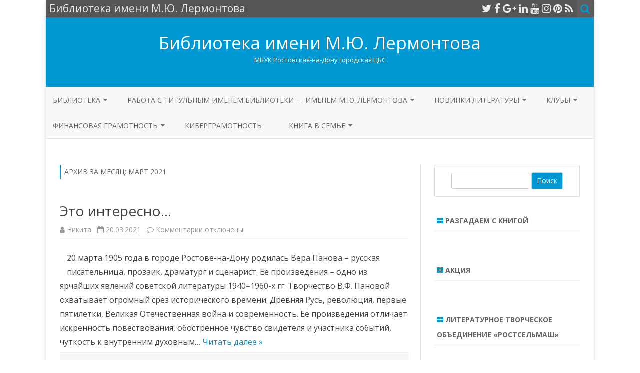

--- FILE ---
content_type: text/html; charset=UTF-8
request_url: http://lermontov.blogs.donlib.ru/2021/03/page/3/
body_size: 13215
content:
<!DOCTYPE html><html lang="ru-RU"><head><style>img.lazy{min-height:1px}</style><link rel="preload" href="http://lermontov.blogs.donlib.ru/wp-content/plugins/w3-total-cache/pub/js/lazyload.min.js" as="script"><meta charset="UTF-8" /><meta name="viewport" content="width=device-width" /><link rel="profile" href="http://gmpg.org/xfn/11" /><link rel="pingback" href="http://lermontov.blogs.donlib.ru/xmlrpc.php" /><meta name='robots' content='noindex, follow' /><link rel="stylesheet" href="http://lermontov.blogs.donlib.ru/wp-content/cache/minify/34/b42c2.css" media="all" />
<title>Март 2021 - Страница 3 из 7 - Библиотека имени М.Ю. Лермонтова</title><meta property="og:locale" content="ru_RU" /><meta property="og:type" content="website" /><meta property="og:title" content="Март 2021 - Страница 3 из 7 - Библиотека имени М.Ю. Лермонтова" /><meta property="og:url" content="http://lermontov.blogs.donlib.ru/2021/03/" /><meta property="og:site_name" content="Библиотека имени М.Ю. Лермонтова" /><meta name="twitter:card" content="summary_large_image" /> <script type="application/ld+json" class="yoast-schema-graph">{"@context":"https://schema.org","@graph":[{"@type":"CollectionPage","@id":"http://lermontov.blogs.donlib.ru/2021/03/","url":"http://lermontov.blogs.donlib.ru/2021/03/page/3/","name":"Март 2021 - Страница 3 из 7 - Библиотека имени М.Ю. Лермонтова","isPartOf":{"@id":"https://lermontov.blogs.donlib.ru/#website"},"primaryImageOfPage":{"@id":"http://lermontov.blogs.donlib.ru/2021/03/page/3/#primaryimage"},"image":{"@id":"http://lermontov.blogs.donlib.ru/2021/03/page/3/#primaryimage"},"thumbnailUrl":"http://lermontov.blogs.donlib.ru/wp-content/uploads/sites/34/2021/07/fakty.jpg","breadcrumb":{"@id":"http://lermontov.blogs.donlib.ru/2021/03/page/3/#breadcrumb"},"inLanguage":"ru-RU"},{"@type":"ImageObject","inLanguage":"ru-RU","@id":"http://lermontov.blogs.donlib.ru/2021/03/page/3/#primaryimage","url":"http://lermontov.blogs.donlib.ru/wp-content/uploads/sites/34/2021/07/fakty.jpg","contentUrl":"http://lermontov.blogs.donlib.ru/wp-content/uploads/sites/34/2021/07/fakty.jpg","width":1024,"height":576},{"@type":"BreadcrumbList","@id":"http://lermontov.blogs.donlib.ru/2021/03/page/3/#breadcrumb","itemListElement":[{"@type":"ListItem","position":1,"name":"Главная страница","item":"https://lermontov.blogs.donlib.ru/"},{"@type":"ListItem","position":2,"name":"Архивы для Март 2021"}]},{"@type":"WebSite","@id":"https://lermontov.blogs.donlib.ru/#website","url":"https://lermontov.blogs.donlib.ru/","name":"Библиотека имени М.Ю. Лермонтова","description":"МБУК Ростовская-на-Дону городская ЦБС","potentialAction":[{"@type":"SearchAction","target":{"@type":"EntryPoint","urlTemplate":"https://lermontov.blogs.donlib.ru/?s={search_term_string}"},"query-input":"required name=search_term_string"}],"inLanguage":"ru-RU"}]}</script> <link rel='dns-prefetch' href='//fonts.googleapis.com' /><link href='https://fonts.gstatic.com' crossorigin rel='preconnect' /><link rel="alternate" type="application/rss+xml" title="Библиотека имени М.Ю. Лермонтова &raquo; Лента" href="http://lermontov.blogs.donlib.ru/feed/" /> <script type="text/javascript">window._wpemojiSettings={"baseUrl":"https:\/\/s.w.org\/images\/core\/emoji\/14.0.0\/72x72\/","ext":".png","svgUrl":"https:\/\/s.w.org\/images\/core\/emoji\/14.0.0\/svg\/","svgExt":".svg","source":{"concatemoji":"http:\/\/lermontov.blogs.donlib.ru\/wp-includes\/js\/wp-emoji-release.min.js?ver=6.2.8"}};
/*! This file is auto-generated */
!function(e,a,t){var n,r,o,i=a.createElement("canvas"),p=i.getContext&&i.getContext("2d");function s(e,t){p.clearRect(0,0,i.width,i.height),p.fillText(e,0,0);e=i.toDataURL();return p.clearRect(0,0,i.width,i.height),p.fillText(t,0,0),e===i.toDataURL()}function c(e){var t=a.createElement("script");t.src=e,t.defer=t.type="text/javascript",a.getElementsByTagName("head")[0].appendChild(t)}for(o=Array("flag","emoji"),t.supports={everything:!0,everythingExceptFlag:!0},r=0;r<o.length;r++)t.supports[o[r]]=function(e){if(p&&p.fillText)switch(p.textBaseline="top",p.font="600 32px Arial",e){case"flag":return s("\ud83c\udff3\ufe0f\u200d\u26a7\ufe0f","\ud83c\udff3\ufe0f\u200b\u26a7\ufe0f")?!1:!s("\ud83c\uddfa\ud83c\uddf3","\ud83c\uddfa\u200b\ud83c\uddf3")&&!s("\ud83c\udff4\udb40\udc67\udb40\udc62\udb40\udc65\udb40\udc6e\udb40\udc67\udb40\udc7f","\ud83c\udff4\u200b\udb40\udc67\u200b\udb40\udc62\u200b\udb40\udc65\u200b\udb40\udc6e\u200b\udb40\udc67\u200b\udb40\udc7f");case"emoji":return!s("\ud83e\udef1\ud83c\udffb\u200d\ud83e\udef2\ud83c\udfff","\ud83e\udef1\ud83c\udffb\u200b\ud83e\udef2\ud83c\udfff")}return!1}(o[r]),t.supports.everything=t.supports.everything&&t.supports[o[r]],"flag"!==o[r]&&(t.supports.everythingExceptFlag=t.supports.everythingExceptFlag&&t.supports[o[r]]);t.supports.everythingExceptFlag=t.supports.everythingExceptFlag&&!t.supports.flag,t.DOMReady=!1,t.readyCallback=function(){t.DOMReady=!0},t.supports.everything||(n=function(){t.readyCallback()},a.addEventListener?(a.addEventListener("DOMContentLoaded",n,!1),e.addEventListener("load",n,!1)):(e.attachEvent("onload",n),a.attachEvent("onreadystatechange",function(){"complete"===a.readyState&&t.readyCallback()})),(e=t.source||{}).concatemoji?c(e.concatemoji):e.wpemoji&&e.twemoji&&(c(e.twemoji),c(e.wpemoji)))}(window,document,window._wpemojiSettings);</script> <link rel='stylesheet' id='zerogravity-fonts-css' href='https://fonts.googleapis.com/css?family=Open+Sans:400italic,700italic,400,700&#038;subset=latin,latin-ext,cyrillic,cyrillic-ext' type='text/css' media='all' /> <!--[if lt IE 9]><link rel='stylesheet' id='zerogravity-ie-css' href='http://lermontov.blogs.donlib.ru/wp-content/themes/zerogravity/css/ie.css?ver=20121010' type='text/css' media='all' /> <![endif]--><link rel="stylesheet" href="http://lermontov.blogs.donlib.ru/wp-content/cache/minify/34/300ec.css" media="all" />
 <script type='text/javascript' id='cookie-notice-front-js-before'>var cnArgs={"ajaxUrl":"http:\/\/lermontov.blogs.donlib.ru\/wp-admin\/admin-ajax.php","nonce":"53fe1e4436","hideEffect":"fade","position":"bottom","onScroll":false,"onScrollOffset":100,"onClick":false,"cookieName":"cookie_notice_accepted","cookieTime":2592000,"cookieTimeRejected":2592000,"globalCookie":false,"redirection":false,"cache":true,"revokeCookies":false,"revokeCookiesOpt":"automatic"};</script> <script  src="http://lermontov.blogs.donlib.ru/wp-content/cache/minify/34/d52ed.js"></script>
 <link rel="https://api.w.org/" href="http://lermontov.blogs.donlib.ru/wp-json/" /><link rel="EditURI" type="application/rsd+xml" title="RSD" href="http://lermontov.blogs.donlib.ru/xmlrpc.php?rsd" /><link rel="wlwmanifest" type="application/wlwmanifest+xml" href="http://lermontov.blogs.donlib.ru/wp-includes/wlwmanifest.xml" /><meta name="generator" content="WordPress 6.2.8" /><link rel="icon" href="http://lermontov.blogs.donlib.ru/wp-content/uploads/sites/34/2019/01/cropped-1-2-32x32.jpg" sizes="32x32" /><link rel="icon" href="http://lermontov.blogs.donlib.ru/wp-content/uploads/sites/34/2019/01/cropped-1-2-192x192.jpg" sizes="192x192" /><link rel="apple-touch-icon" href="http://lermontov.blogs.donlib.ru/wp-content/uploads/sites/34/2019/01/cropped-1-2-180x180.jpg" /><meta name="msapplication-TileImage" content="http://lermontov.blogs.donlib.ru/wp-content/uploads/sites/34/2019/01/cropped-1-2-270x270.jpg" /></head><body class="archive date paged paged-3 date-paged-3 cookies-not-set custom-font-enabled"><div id="page" class="hfeed site"><header id="masthead" class="site-header" role="banner"><div class="top-bar"><div class="boton-menu-movil"><i class="fa fa-align-justify"></i></div><div class="blog-title-wrapper"> Библиотека имени М.Ю. Лермонтова</div><div class="toggle-search"><i class="fa fa-search"></i></div><div class="social-icon-wrapper"> <a href="https://twitter.com" title="Twitter" target="_blank"><i class="fa fa-twitter"></i></a> <a href="https://facebook.com" title="Facebook" target="_blank"><i class="fa fa-facebook"></i></a> <a href="https://plus.google.com" title="Google Plus" target="_blank"><i class="fa fa-google-plus"></i></a> <a href="https://linkedin.com" title="LindedIn" target="_blank"><i class="fa fa-linkedin"></i></a> <a href="https://youtube.com" title="YouTube" target="_blank"><i class="fa fa-youtube"></i></a> <a href="http://instagram.com" title="Instagram" target="_blank"><i class="fa fa-instagram"></i></a> <a href="https://pinterest.com" title="Pinterest" target="_blank"><i class="fa fa-pinterest"></i></a> <a class="rss" href="http://wordpress.org" title="RSS" target="_blank"><i class="fa fa-rss"></i></a></div></div><div class="wrapper-search-top-bar"><div class="search-top-bar"><div><form method="get" id="searchform-toggle" action="http://lermontov.blogs.donlib.ru/"> <label for="s" class="assistive-text">Поиск</label> <input type="search" class="txt-search" name="s" id="s" /> <input type="submit" name="submit" id="btn-search" value="Поиск" /></form></div></div></div><div style="position:relative"><div id="menu-movil"><div class="search-form-movil"><form method="get" id="searchform-movil" action="http://lermontov.blogs.donlib.ru/"> <label for="s" class="assistive-text">Поиск</label> <input type="search" class="txt-search-movil" placeholder="Поиск…" name="s" id="s" /> <input type="submit" name="submit" id="btn-search-movil" value="Поиск" /></form></div><div class="menu-movil-enlaces"><div class="menu-osnovnoe-container"><ul id="menu-osnovnoe" class="nav-menu"><li id="menu-item-15161" class="menu-item menu-item-type-post_type menu-item-object-page menu-item-has-children menu-item-15161"><a href="http://lermontov.blogs.donlib.ru/biblioteka-2/">БИБЛИОТЕКА</a><ul class="sub-menu"><li id="menu-item-15143" class="menu-item menu-item-type-post_type menu-item-object-post menu-item-15143"><a href="http://lermontov.blogs.donlib.ru/2024/01/28/kontakty1/">КОНТАКТЫ</a></li><li id="menu-item-15140" class="menu-item menu-item-type-post_type menu-item-object-post menu-item-15140"><a href="http://lermontov.blogs.donlib.ru/2024/01/28/istorija-biblioteki/">ИСТОРИЯ БИБЛИОТЕКИ</a></li><li id="menu-item-15141" class="menu-item menu-item-type-post_type menu-item-object-post menu-item-15141"><a href="http://lermontov.blogs.donlib.ru/2024/01/28/o-nas/">СОТРУДНИКИ БИБЛИОТЕКИ</a></li></ul></li><li id="menu-item-8358" class="menu-item menu-item-type-post_type menu-item-object-page menu-item-has-children menu-item-8358"><a href="http://lermontov.blogs.donlib.ru/proekty-i-programma/">Работа с титульным именем библиотеки &#8212; именем М.Ю. Лермонтова</a><ul class="sub-menu"><li id="menu-item-291" class="menu-item menu-item-type-post_type menu-item-object-page menu-item-291"><a href="http://lermontov.blogs.donlib.ru/imenem-lermontova/">Программа &#171;Открывая Лермонтова&#187;</a></li><li id="menu-item-1870" class="menu-item menu-item-type-post_type menu-item-object-page menu-item-1870"><a href="http://lermontov.blogs.donlib.ru/lermontovskoe-nasledie/">Межрегиональная сетевая акция &#171;Лермонтовское наследие&#187;</a></li><li id="menu-item-15498" class="menu-item menu-item-type-post_type menu-item-object-post menu-item-15498"><a href="http://lermontov.blogs.donlib.ru/2024/02/27/muzejno-memorialnyj-ugolok-on-srodnil-kavkaz-s-rossiej/">Музейно-мемориальный уголок &#171;Он сроднил Кавказ с Россией&#187;</a></li></ul></li><li id="menu-item-16944" class="menu-item menu-item-type-post_type menu-item-object-page menu-item-has-children menu-item-16944"><a href="http://lermontov.blogs.donlib.ru/izdatelskaja-dejatelnost-v-biblioteke/">Новинки литературы</a><ul class="sub-menu"><li id="menu-item-16953" class="menu-item menu-item-type-post_type menu-item-object-post menu-item-16953"><a href="http://lermontov.blogs.donlib.ru/2024/11/30/novinki-vzrosloj-literatury/">Новинки взрослой литературы</a></li><li id="menu-item-16954" class="menu-item menu-item-type-post_type menu-item-object-post menu-item-16954"><a href="http://lermontov.blogs.donlib.ru/2024/11/30/novinki-detskoj-literatury/">Новинки детской литературы</a></li></ul></li><li id="menu-item-15117" class="menu-item menu-item-type-post_type menu-item-object-page menu-item-has-children menu-item-15117"><a href="http://lermontov.blogs.donlib.ru/klub/">Клубы</a><ul class="sub-menu"><li id="menu-item-283" class="menu-item menu-item-type-post_type menu-item-object-page menu-item-283"><a href="http://lermontov.blogs.donlib.ru/literaturnoe-obedinenie-rostselmash/">Литературное объединение «Ростсельмаш»</a></li><li id="menu-item-5553" class="anspress-menu-categories menu-item menu-item-type-post_type menu-item-object-page menu-item-5553"><a href="http://lermontov.blogs.donlib.ru/categories/">КЛУБНОЕ ФОРМИРОВАНИЕ &#171;МАСТЕРСКАЯ КАРЛСОНА&#187;</a></li><li id="menu-item-5679" class="menu-item menu-item-type-post_type menu-item-object-post menu-item-5679"><a href="http://lermontov.blogs.donlib.ru/2021/02/10/klubnoe-formirovanie-volshebnaja-kistochka/">КЛУБНОЕ ФОРМИРОВАНИЕ «ВОЛШЕБНАЯ КИСТОЧКА»</a></li></ul></li><li id="menu-item-13781" class="menu-item menu-item-type-post_type menu-item-object-page menu-item-has-children menu-item-13781"><a href="http://lermontov.blogs.donlib.ru/finansovaja-gramotnost/">Финансовая грамотность</a><ul class="sub-menu"><li id="menu-item-16930" class="menu-item menu-item-type-post_type menu-item-object-post menu-item-16930"><a href="http://lermontov.blogs.donlib.ru/2024/11/24/programma-dolgosrochnyh-sberezhenij-nojabr/">Программа долгосрочных сбережений. Ноябрь</a></li><li id="menu-item-16723" class="menu-item menu-item-type-post_type menu-item-object-post menu-item-16723"><a href="http://lermontov.blogs.donlib.ru/2024/10/11/kladi-trubku-finansovaja-gramotnost/">Клади трубку! (финансовая грамотность)</a></li><li id="menu-item-16077" class="menu-item menu-item-type-post_type menu-item-object-post menu-item-16077"><a href="http://lermontov.blogs.donlib.ru/2024/05/22/programma-dolgosrochnyh-sberezhenij/">Программа долгосрочных сбережений. Май</a></li><li id="menu-item-16420" class="menu-item menu-item-type-post_type menu-item-object-post menu-item-16420"><a href="http://lermontov.blogs.donlib.ru/2024/07/31/programma-dolgosrochnyh-sberezhenij-ijul/">Программа долгосрочных сбережений. Июль</a></li><li id="menu-item-16359" class="menu-item menu-item-type-post_type menu-item-object-post menu-item-16359"><a href="http://lermontov.blogs.donlib.ru/2024/06/01/vebinary-po-finansovoj-gramotnosti-ijun/">Вебинары по финансовой грамотности. Июнь.</a></li></ul></li><li id="menu-item-15063" class="menu-item menu-item-type-post_type menu-item-object-post menu-item-15063"><a href="http://lermontov.blogs.donlib.ru/2023/10/05/kibergramotnost/">КИБЕРГРАМОТНОСТЬ</a></li><li id="menu-item-15677" class="menu-item menu-item-type-post_type menu-item-object-page menu-item-has-children menu-item-15677"><a href="http://lermontov.blogs.donlib.ru/kniga-v-seme/">Книга в семье</a><ul class="sub-menu"><li id="menu-item-15865" class="menu-item menu-item-type-post_type menu-item-object-post menu-item-15865"><a href="http://lermontov.blogs.donlib.ru/2024/04/16/tematicheskaja-knizhnaja-vystavka-mir-semi/">Тематическая книжная выставка «Мир семьи»</a></li><li id="menu-item-15996" class="menu-item menu-item-type-post_type menu-item-object-post menu-item-15996"><a href="http://lermontov.blogs.donlib.ru/2024/05/15/poznavatelno-razvlekatelnaja-programma-vsjo-nachinaetsja-s-semi-2/">Познавательно-развлекательная программа &#171;Всё начинается с семьи&#187;</a></li><li id="menu-item-15678" class="menu-item menu-item-type-post_type menu-item-object-post menu-item-15678"><a href="http://lermontov.blogs.donlib.ru/2024/05/15/semejnyj-prazdnik-semja-osnova-vsego/">Семейный праздник «Семья – основа всего»</a></li><li id="menu-item-16305" class="menu-item menu-item-type-post_type menu-item-object-post menu-item-16305"><a href="http://lermontov.blogs.donlib.ru/2024/07/03/chas-kraevedenija-kazachja-semja-2/">Час краеведения «Казачья семья».</a></li><li id="menu-item-16321" class="menu-item menu-item-type-post_type menu-item-object-post menu-item-16321"><a href="http://lermontov.blogs.donlib.ru/2024/07/05/chas-informacii-semja-jeto-krepost/">Час информации &#171;Семья &#8212; это крепость&#187;</a></li><li id="menu-item-16341" class="menu-item menu-item-type-post_type menu-item-object-post menu-item-16341"><a href="http://lermontov.blogs.donlib.ru/2024/07/06/tematicheskij-chas-venec-vseh-cennostej-semja/">Тематический час &#171;Венец всех ценностей &#8212; семья&#187;</a></li></ul></li></ul></div></div><div class="social-icon-wrapper-movil"> <a href="https://twitter.com" title="Twitter" target="_blank"><i class="fa fa-twitter"></i></a> <a href="https://facebook.com" title="Facebook" target="_blank"><i class="fa fa-facebook"></i></a> <a href="https://plus.google.com" title="Google Plus" target="_blank"><i class="fa fa-google-plus"></i></a> <a href="https://linkedin.com" title="LindedIn" target="_blank"><i class="fa fa-linkedin"></i></a> <a href="https://youtube.com" title="YouTube" target="_blank"><i class="fa fa-youtube"></i></a> <a href="http://instagram.com" title="Instagram" target="_blank"><i class="fa fa-instagram"></i></a> <a href="https://pinterest.com" title="Pinterest" target="_blank"><i class="fa fa-pinterest"></i></a> <a class="rss" href="http://wordpress.org" title="RSS" target="_blank"><i class="fa fa-rss"></i></a></div></div></div><div class="blog-info-sin-imagen"><hgroup><h1 class="site-title"><a href="http://lermontov.blogs.donlib.ru/" title="Библиотека имени М.Ю. Лермонтова" rel="home">Библиотека имени М.Ю. Лермонтова</a></h1><h2 class="site-description">МБУК Ростовская-на-Дону городская ЦБС</h2></hgroup></div><nav id="site-navigation" class="main-navigation" role="navigation"> <a class="assistive-text" href="#content" title="Перейти к содержимому">Перейти к содержимому</a><div class="menu-osnovnoe-container"><ul id="menu-osnovnoe-1" class="nav-menu"><li class="menu-item menu-item-type-post_type menu-item-object-page menu-item-has-children menu-item-15161"><a href="http://lermontov.blogs.donlib.ru/biblioteka-2/">БИБЛИОТЕКА</a><ul class="sub-menu"><li class="menu-item menu-item-type-post_type menu-item-object-post menu-item-15143"><a href="http://lermontov.blogs.donlib.ru/2024/01/28/kontakty1/">КОНТАКТЫ</a></li><li class="menu-item menu-item-type-post_type menu-item-object-post menu-item-15140"><a href="http://lermontov.blogs.donlib.ru/2024/01/28/istorija-biblioteki/">ИСТОРИЯ БИБЛИОТЕКИ</a></li><li class="menu-item menu-item-type-post_type menu-item-object-post menu-item-15141"><a href="http://lermontov.blogs.donlib.ru/2024/01/28/o-nas/">СОТРУДНИКИ БИБЛИОТЕКИ</a></li></ul></li><li class="menu-item menu-item-type-post_type menu-item-object-page menu-item-has-children menu-item-8358"><a href="http://lermontov.blogs.donlib.ru/proekty-i-programma/">Работа с титульным именем библиотеки &#8212; именем М.Ю. Лермонтова</a><ul class="sub-menu"><li class="menu-item menu-item-type-post_type menu-item-object-page menu-item-291"><a href="http://lermontov.blogs.donlib.ru/imenem-lermontova/">Программа &#171;Открывая Лермонтова&#187;</a></li><li class="menu-item menu-item-type-post_type menu-item-object-page menu-item-1870"><a href="http://lermontov.blogs.donlib.ru/lermontovskoe-nasledie/">Межрегиональная сетевая акция &#171;Лермонтовское наследие&#187;</a></li><li class="menu-item menu-item-type-post_type menu-item-object-post menu-item-15498"><a href="http://lermontov.blogs.donlib.ru/2024/02/27/muzejno-memorialnyj-ugolok-on-srodnil-kavkaz-s-rossiej/">Музейно-мемориальный уголок &#171;Он сроднил Кавказ с Россией&#187;</a></li></ul></li><li class="menu-item menu-item-type-post_type menu-item-object-page menu-item-has-children menu-item-16944"><a href="http://lermontov.blogs.donlib.ru/izdatelskaja-dejatelnost-v-biblioteke/">Новинки литературы</a><ul class="sub-menu"><li class="menu-item menu-item-type-post_type menu-item-object-post menu-item-16953"><a href="http://lermontov.blogs.donlib.ru/2024/11/30/novinki-vzrosloj-literatury/">Новинки взрослой литературы</a></li><li class="menu-item menu-item-type-post_type menu-item-object-post menu-item-16954"><a href="http://lermontov.blogs.donlib.ru/2024/11/30/novinki-detskoj-literatury/">Новинки детской литературы</a></li></ul></li><li class="menu-item menu-item-type-post_type menu-item-object-page menu-item-has-children menu-item-15117"><a href="http://lermontov.blogs.donlib.ru/klub/">Клубы</a><ul class="sub-menu"><li class="menu-item menu-item-type-post_type menu-item-object-page menu-item-283"><a href="http://lermontov.blogs.donlib.ru/literaturnoe-obedinenie-rostselmash/">Литературное объединение «Ростсельмаш»</a></li><li class="anspress-menu-categories menu-item menu-item-type-post_type menu-item-object-page menu-item-5553"><a href="http://lermontov.blogs.donlib.ru/categories/">КЛУБНОЕ ФОРМИРОВАНИЕ &#171;МАСТЕРСКАЯ КАРЛСОНА&#187;</a></li><li class="menu-item menu-item-type-post_type menu-item-object-post menu-item-5679"><a href="http://lermontov.blogs.donlib.ru/2021/02/10/klubnoe-formirovanie-volshebnaja-kistochka/">КЛУБНОЕ ФОРМИРОВАНИЕ «ВОЛШЕБНАЯ КИСТОЧКА»</a></li></ul></li><li class="menu-item menu-item-type-post_type menu-item-object-page menu-item-has-children menu-item-13781"><a href="http://lermontov.blogs.donlib.ru/finansovaja-gramotnost/">Финансовая грамотность</a><ul class="sub-menu"><li class="menu-item menu-item-type-post_type menu-item-object-post menu-item-16930"><a href="http://lermontov.blogs.donlib.ru/2024/11/24/programma-dolgosrochnyh-sberezhenij-nojabr/">Программа долгосрочных сбережений. Ноябрь</a></li><li class="menu-item menu-item-type-post_type menu-item-object-post menu-item-16723"><a href="http://lermontov.blogs.donlib.ru/2024/10/11/kladi-trubku-finansovaja-gramotnost/">Клади трубку! (финансовая грамотность)</a></li><li class="menu-item menu-item-type-post_type menu-item-object-post menu-item-16077"><a href="http://lermontov.blogs.donlib.ru/2024/05/22/programma-dolgosrochnyh-sberezhenij/">Программа долгосрочных сбережений. Май</a></li><li class="menu-item menu-item-type-post_type menu-item-object-post menu-item-16420"><a href="http://lermontov.blogs.donlib.ru/2024/07/31/programma-dolgosrochnyh-sberezhenij-ijul/">Программа долгосрочных сбережений. Июль</a></li><li class="menu-item menu-item-type-post_type menu-item-object-post menu-item-16359"><a href="http://lermontov.blogs.donlib.ru/2024/06/01/vebinary-po-finansovoj-gramotnosti-ijun/">Вебинары по финансовой грамотности. Июнь.</a></li></ul></li><li class="menu-item menu-item-type-post_type menu-item-object-post menu-item-15063"><a href="http://lermontov.blogs.donlib.ru/2023/10/05/kibergramotnost/">КИБЕРГРАМОТНОСТЬ</a></li><li class="menu-item menu-item-type-post_type menu-item-object-page menu-item-has-children menu-item-15677"><a href="http://lermontov.blogs.donlib.ru/kniga-v-seme/">Книга в семье</a><ul class="sub-menu"><li class="menu-item menu-item-type-post_type menu-item-object-post menu-item-15865"><a href="http://lermontov.blogs.donlib.ru/2024/04/16/tematicheskaja-knizhnaja-vystavka-mir-semi/">Тематическая книжная выставка «Мир семьи»</a></li><li class="menu-item menu-item-type-post_type menu-item-object-post menu-item-15996"><a href="http://lermontov.blogs.donlib.ru/2024/05/15/poznavatelno-razvlekatelnaja-programma-vsjo-nachinaetsja-s-semi-2/">Познавательно-развлекательная программа &#171;Всё начинается с семьи&#187;</a></li><li class="menu-item menu-item-type-post_type menu-item-object-post menu-item-15678"><a href="http://lermontov.blogs.donlib.ru/2024/05/15/semejnyj-prazdnik-semja-osnova-vsego/">Семейный праздник «Семья – основа всего»</a></li><li class="menu-item menu-item-type-post_type menu-item-object-post menu-item-16305"><a href="http://lermontov.blogs.donlib.ru/2024/07/03/chas-kraevedenija-kazachja-semja-2/">Час краеведения «Казачья семья».</a></li><li class="menu-item menu-item-type-post_type menu-item-object-post menu-item-16321"><a href="http://lermontov.blogs.donlib.ru/2024/07/05/chas-informacii-semja-jeto-krepost/">Час информации &#171;Семья &#8212; это крепость&#187;</a></li><li class="menu-item menu-item-type-post_type menu-item-object-post menu-item-16341"><a href="http://lermontov.blogs.donlib.ru/2024/07/06/tematicheskij-chas-venec-vseh-cennostej-semja/">Тематический час &#171;Венец всех ценностей &#8212; семья&#187;</a></li></ul></li></ul></div></nav></header><div id="main" class="wrapper"><section id="primary" class="site-content"><div id="content" role="main"><header class="archive-header"><h1 class="archive-title">Архив за месяц: <span>Март 2021</span></h1></header><article id="post-7706" class="post-7706 post type-post status-publish format-standard has-post-thumbnail hentry category-meropriyatie-v-udalennom-rezhime"><header class="entry-header"><h2 class="entry-title"> <a href="http://lermontov.blogs.donlib.ru/2021/03/20/jeto-interesno-14/" rel="bookmark">Это интересно&#8230;</a></h2><div class='sub-title'><div class="autor-fecha"> <i class="fa fa-user"></i> <span class='author vcard'><a class='fn' rel='author' href='http://lermontov.blogs.donlib.ru/author/fluditecc/'>Никита</a></span> &nbsp;&nbsp;<i class="fa fa-calendar-o"></i> <time class='entry-date published' datetime='2021-03-20T12:08:00+03:00'>20.03.2021</time> <time class='updated' style='display:none;' datetime='2021-07-07T12:36:00+03:00'>07.07.2021</time> &nbsp;&nbsp;<i class="fa fa-comment-o"></i> <span>Комментарии<span class="screen-reader-text"> к записи Это интересно&#8230;</span> отключены</span></div></div></header><div class="excerpt-wrapper"> <a href="http://lermontov.blogs.donlib.ru/2021/03/20/jeto-interesno-14/" title="Это интересно&#8230;" rel="bookmark" ><div class="wrapper-excerpt-thumbnail"><img width="176" height="99" src="data:image/svg+xml,%3Csvg%20xmlns='http://www.w3.org/2000/svg'%20viewBox='0%200%20176%2099'%3E%3C/svg%3E" data-src="http://lermontov.blogs.donlib.ru/wp-content/uploads/sites/34/2021/07/fakty.jpg" class="attachment-excerpt-thumbnail-zg-176 size-excerpt-thumbnail-zg-176 wp-post-image lazy" alt="" decoding="async" data-srcset="http://lermontov.blogs.donlib.ru/wp-content/uploads/sites/34/2021/07/fakty.jpg 1024w, http://lermontov.blogs.donlib.ru/wp-content/uploads/sites/34/2021/07/fakty-300x169.jpg 300w, http://lermontov.blogs.donlib.ru/wp-content/uploads/sites/34/2021/07/fakty-700x394.jpg 700w, http://lermontov.blogs.donlib.ru/wp-content/uploads/sites/34/2021/07/fakty-768x432.jpg 768w, http://lermontov.blogs.donlib.ru/wp-content/uploads/sites/34/2021/07/fakty-777x437.jpg 777w, http://lermontov.blogs.donlib.ru/wp-content/uploads/sites/34/2021/07/fakty-260x146.jpg 260w, http://lermontov.blogs.donlib.ru/wp-content/uploads/sites/34/2021/07/fakty-120x67.jpg 120w" data-sizes="(max-width: 176px) 100vw, 176px" /></div> </a><p>20 марта 1905 года в городе Ростове-на-Дону родилась Вера Панова – русская писательница, прозаик,&nbsp;драматург и сценарист. Её произведения – одно из ярчайших явлений советской литературы 1940–1960-х гг. Творчество В.Ф. Пановой охватывает огромный срез исторического времени: Древняя Русь, революция, первые пятилетки, Великая Отечественная война и современность. Её произведения отличает искренность повествования, обостренное чувство свидетеля и участника событий, чуткость к внутренним духовным&#8230; <a href="http://lermontov.blogs.donlib.ru/2021/03/20/jeto-interesno-14/">Читать далее &raquo;</a></p></div><footer class="entry-meta"><div class="entry-meta-term"> <span class="term-icon"><i class="fa fa-folder-open"></i></span> <a href="http://lermontov.blogs.donlib.ru/category/meropriyatie-v-udalennom-rezhime/" rel="tag">новости</a><div style="float:right;"></div></div></footer></article><article id="post-9193" class="post-9193 post type-post status-publish format-standard has-post-thumbnail hentry category-meropriyatie-v-udalennom-rezhime"><header class="entry-header"><h2 class="entry-title"> <a href="http://lermontov.blogs.donlib.ru/2021/03/20/vydajushhiesja-lichnosti-donskoj-zemli-pjotr-lebedenko/" rel="bookmark">Выдающиеся личности донской земли. Пётр Лебеденко</a></h2><div class='sub-title'><div class="autor-fecha"> <i class="fa fa-user"></i> <span class='author vcard'><a class='fn' rel='author' href='http://lermontov.blogs.donlib.ru/author/fluditecc/'>Никита</a></span> &nbsp;&nbsp;<i class="fa fa-calendar-o"></i> <time class='entry-date published' datetime='2021-03-20T10:05:00+03:00'>20.03.2021</time> <time class='updated' style='display:none;' datetime='2021-11-16T17:14:55+03:00'>16.11.2021</time> &nbsp;&nbsp;<i class="fa fa-comment-o"></i> <span>Комментарии<span class="screen-reader-text"> к записи Выдающиеся личности донской земли. Пётр Лебеденко</span> отключены</span></div></div></header><div class="excerpt-wrapper"> <a href="http://lermontov.blogs.donlib.ru/2021/03/20/vydajushhiesja-lichnosti-donskoj-zemli-pjotr-lebedenko/" title="Выдающиеся личности донской земли. Пётр Лебеденко" rel="bookmark" ><div class="wrapper-excerpt-thumbnail"><img width="176" height="176" src="data:image/svg+xml,%3Csvg%20xmlns='http://www.w3.org/2000/svg'%20viewBox='0%200%20176%20176'%3E%3C/svg%3E" data-src="http://lermontov.blogs.donlib.ru/wp-content/uploads/sites/34/2021/11/banner-lebedenko-176x176.png" class="attachment-excerpt-thumbnail-zg-176 size-excerpt-thumbnail-zg-176 wp-post-image lazy" alt="" decoding="async" data-srcset="http://lermontov.blogs.donlib.ru/wp-content/uploads/sites/34/2021/11/banner-lebedenko-176x176.png 176w, http://lermontov.blogs.donlib.ru/wp-content/uploads/sites/34/2021/11/banner-lebedenko-150x150.png 150w, http://lermontov.blogs.donlib.ru/wp-content/uploads/sites/34/2021/11/banner-lebedenko-60x60.png 60w" data-sizes="(max-width: 176px) 100vw, 176px" /></div> </a><p>Пётр Васильевич родился 20 марта 1916 года в городе Сарапуле. Детство будущего писателя прошло в городе Азов. С тринадцатилетного возраста он рос и воспитывался в детских домах. Окончил Батайское лётное училище гражданской авиации (1936). Участник Великой Отечественной войны. Среди его произведений повести для детей и подростков «В дальнем лимане» (1954), «Клуб отважных» (1961), «Компас» (1962), «Шхуна &#8216;Мальва» (1964), романы «Дважды&#8230; <a href="http://lermontov.blogs.donlib.ru/2021/03/20/vydajushhiesja-lichnosti-donskoj-zemli-pjotr-lebedenko/">Читать далее &raquo;</a></p></div><footer class="entry-meta"><div class="entry-meta-term"> <span class="term-icon"><i class="fa fa-folder-open"></i></span> <a href="http://lermontov.blogs.donlib.ru/category/meropriyatie-v-udalennom-rezhime/" rel="tag">новости</a><div style="float:right;"></div></div></footer></article><article id="post-6302" class="post-6302 post type-post status-publish format-standard has-post-thumbnail hentry category-meropriyatie-v-udalennom-rezhime"><header class="entry-header"><h2 class="entry-title"> <a href="http://lermontov.blogs.donlib.ru/2021/03/20/jekologicheskij-miks-beregite-zemlju-dom-vash/" rel="bookmark">Экологический микс &#171;Берегите Землю – дом ваш&#187;</a></h2><div class='sub-title'><div class="autor-fecha"> <i class="fa fa-user"></i> <span class='author vcard'><a class='fn' rel='author' href='http://lermontov.blogs.donlib.ru/author/fluditecc/'>Никита</a></span> &nbsp;&nbsp;<i class="fa fa-calendar-o"></i> <time class='entry-date published' datetime='2021-03-20T09:30:00+03:00'>20.03.2021</time> <time class='updated' style='display:none;' datetime='2021-03-19T15:00:52+03:00'>19.03.2021</time> &nbsp;&nbsp;<i class="fa fa-comment-o"></i> <span>Комментарии<span class="screen-reader-text"> к записи Экологический микс &#171;Берегите Землю – дом ваш&#187;</span> отключены</span></div></div></header><div class="excerpt-wrapper"> <a href="http://lermontov.blogs.donlib.ru/2021/03/20/jekologicheskij-miks-beregite-zemlju-dom-vash/" title="Экологический микс &#171;Берегите Землю – дом ваш&#187;" rel="bookmark" ><div class="wrapper-excerpt-thumbnail"><img width="176" height="99" src="data:image/svg+xml,%3Csvg%20xmlns='http://www.w3.org/2000/svg'%20viewBox='0%200%20176%2099'%3E%3C/svg%3E" data-src="http://lermontov.blogs.donlib.ru/wp-content/uploads/sites/34/2021/03/banner-222-2.png" class="attachment-excerpt-thumbnail-zg-176 size-excerpt-thumbnail-zg-176 wp-post-image lazy" alt="" decoding="async" data-srcset="http://lermontov.blogs.donlib.ru/wp-content/uploads/sites/34/2021/03/banner-222-2.png 1280w, http://lermontov.blogs.donlib.ru/wp-content/uploads/sites/34/2021/03/banner-222-2-300x169.png 300w, http://lermontov.blogs.donlib.ru/wp-content/uploads/sites/34/2021/03/banner-222-2-700x394.png 700w, http://lermontov.blogs.donlib.ru/wp-content/uploads/sites/34/2021/03/banner-222-2-768x432.png 768w, http://lermontov.blogs.donlib.ru/wp-content/uploads/sites/34/2021/03/banner-222-2-777x437.png 777w, http://lermontov.blogs.donlib.ru/wp-content/uploads/sites/34/2021/03/banner-222-2-260x146.png 260w, http://lermontov.blogs.donlib.ru/wp-content/uploads/sites/34/2021/03/banner-222-2-120x67.png 120w" data-sizes="(max-width: 176px) 100vw, 176px" /></div> </a><p>Добрый день, дорогие друзья! Во всем мире 20 марта, празднуется День Земли. Сегодня День Земли – это всемирное движение в защиту планеты как общего глобального Дома, объединяющее множество различных мероприятий и акций, как природоохранных и экологических, так и миротворческих. Это не столько праздник, сколько повод еще раз задуматься о проблемах хрупкой и уязвимой окружающей среды, проблемах взаимоотношений человека и окружающего&#8230; <a href="http://lermontov.blogs.donlib.ru/2021/03/20/jekologicheskij-miks-beregite-zemlju-dom-vash/">Читать далее &raquo;</a></p></div><footer class="entry-meta"><div class="entry-meta-term"> <span class="term-icon"><i class="fa fa-folder-open"></i></span> <a href="http://lermontov.blogs.donlib.ru/category/meropriyatie-v-udalennom-rezhime/" rel="tag">новости</a><div style="float:right;"></div></div></footer></article><article id="post-6224" class="post-6224 post type-post status-publish format-standard has-post-thumbnail hentry category-meropriyatie-v-udalennom-rezhime"><header class="entry-header"><h2 class="entry-title"> <a href="http://lermontov.blogs.donlib.ru/2021/03/18/kraevedcheskij-chas-skazki-tihogo-dona/" rel="bookmark">Краеведческий час   &#171;Сказки Тихого Дона&#187;</a></h2><div class='sub-title'><div class="autor-fecha"> <i class="fa fa-user"></i> <span class='author vcard'><a class='fn' rel='author' href='http://lermontov.blogs.donlib.ru/author/fluditecc/'>Никита</a></span> &nbsp;&nbsp;<i class="fa fa-calendar-o"></i> <time class='entry-date published' datetime='2021-03-18T09:10:00+03:00'>18.03.2021</time> <time class='updated' style='display:none;' datetime='2021-03-18T11:23:28+03:00'>18.03.2021</time> &nbsp;&nbsp;<i class="fa fa-comment-o"></i> <span>Комментарии<span class="screen-reader-text"> к записи Краеведческий час   &#171;Сказки Тихого Дона&#187;</span> отключены</span></div></div></header><div class="excerpt-wrapper"> <a href="http://lermontov.blogs.donlib.ru/2021/03/18/kraevedcheskij-chas-skazki-tihogo-dona/" title="Краеведческий час   &#171;Сказки Тихого Дона&#187;" rel="bookmark" ><div class="wrapper-excerpt-thumbnail"><img width="176" height="99" src="data:image/svg+xml,%3Csvg%20xmlns='http://www.w3.org/2000/svg'%20viewBox='0%200%20176%2099'%3E%3C/svg%3E" data-src="http://lermontov.blogs.donlib.ru/wp-content/uploads/sites/34/2021/03/banne-lebedenkopng.png" class="attachment-excerpt-thumbnail-zg-176 size-excerpt-thumbnail-zg-176 wp-post-image lazy" alt="" decoding="async" data-srcset="http://lermontov.blogs.donlib.ru/wp-content/uploads/sites/34/2021/03/banne-lebedenkopng.png 1024w, http://lermontov.blogs.donlib.ru/wp-content/uploads/sites/34/2021/03/banne-lebedenkopng-300x169.png 300w, http://lermontov.blogs.donlib.ru/wp-content/uploads/sites/34/2021/03/banne-lebedenkopng-700x394.png 700w, http://lermontov.blogs.donlib.ru/wp-content/uploads/sites/34/2021/03/banne-lebedenkopng-768x433.png 768w, http://lermontov.blogs.donlib.ru/wp-content/uploads/sites/34/2021/03/banne-lebedenkopng-777x437.png 777w, http://lermontov.blogs.donlib.ru/wp-content/uploads/sites/34/2021/03/banne-lebedenkopng-260x146.png 260w, http://lermontov.blogs.donlib.ru/wp-content/uploads/sites/34/2021/03/banne-lebedenkopng-120x67.png 120w" data-sizes="(max-width: 176px) 100vw, 176px" /></div> </a><p>20 марта 2021 года исполняется 105 лет со дня рождения донского писателя Петра Васильевича Лебеденко &#8212; автора &#171;Сказок Тихого Дона&#187;. «Сказки Тихого Дона» давно вошли в золотой фонд русской литературы, став ярким примером авторской фольклористики. Петр Васильевич Лебеденко — создатель замечательных произведений: «Сказки Тихого Дона», «В дальнем лимане», «Доброе сердце дороже красоты». Сказки &#8212; это мостик, который ведет юного читателя&#8230; <a href="http://lermontov.blogs.donlib.ru/2021/03/18/kraevedcheskij-chas-skazki-tihogo-dona/">Читать далее &raquo;</a></p></div><footer class="entry-meta"><div class="entry-meta-term"> <span class="term-icon"><i class="fa fa-folder-open"></i></span> <a href="http://lermontov.blogs.donlib.ru/category/meropriyatie-v-udalennom-rezhime/" rel="tag">новости</a><div style="float:right;"></div></div></footer></article><article id="post-6148" class="post-6148 post type-post status-publish format-standard has-post-thumbnail hentry category-meropriyatie-v-udalennom-rezhime"><header class="entry-header"><h2 class="entry-title"> <a href="http://lermontov.blogs.donlib.ru/2021/03/18/literaturnyj-sobesednik-krym-i-rossija-proshloe-i-nastojashhee/" rel="bookmark">Литературный собеседник «Крым и Россия: прошлое и настоящее»</a></h2><div class='sub-title'><div class="autor-fecha"> <i class="fa fa-user"></i> <span class='author vcard'><a class='fn' rel='author' href='http://lermontov.blogs.donlib.ru/author/fluditecc/'>Никита</a></span> &nbsp;&nbsp;<i class="fa fa-calendar-o"></i> <time class='entry-date published' datetime='2021-03-18T07:30:00+03:00'>18.03.2021</time> <time class='updated' style='display:none;' datetime='2021-03-18T08:38:14+03:00'>18.03.2021</time> &nbsp;&nbsp;<i class="fa fa-comment-o"></i> <span>Комментарии<span class="screen-reader-text"> к записи Литературный собеседник «Крым и Россия: прошлое и настоящее»</span> отключены</span></div></div></header><div class="excerpt-wrapper"> <a href="http://lermontov.blogs.donlib.ru/2021/03/18/literaturnyj-sobesednik-krym-i-rossija-proshloe-i-nastojashhee/" title="Литературный собеседник «Крым и Россия: прошлое и настоящее»" rel="bookmark" ><div class="wrapper-excerpt-thumbnail"><img width="176" height="99" src="data:image/svg+xml,%3Csvg%20xmlns='http://www.w3.org/2000/svg'%20viewBox='0%200%20176%2099'%3E%3C/svg%3E" data-src="http://lermontov.blogs.donlib.ru/wp-content/uploads/sites/34/2021/03/vidzhet.png" class="attachment-excerpt-thumbnail-zg-176 size-excerpt-thumbnail-zg-176 wp-post-image lazy" alt="" decoding="async" data-srcset="http://lermontov.blogs.donlib.ru/wp-content/uploads/sites/34/2021/03/vidzhet.png 1024w, http://lermontov.blogs.donlib.ru/wp-content/uploads/sites/34/2021/03/vidzhet-300x169.png 300w, http://lermontov.blogs.donlib.ru/wp-content/uploads/sites/34/2021/03/vidzhet-700x394.png 700w, http://lermontov.blogs.donlib.ru/wp-content/uploads/sites/34/2021/03/vidzhet-768x432.png 768w, http://lermontov.blogs.donlib.ru/wp-content/uploads/sites/34/2021/03/vidzhet-777x437.png 777w, http://lermontov.blogs.donlib.ru/wp-content/uploads/sites/34/2021/03/vidzhet-260x146.png 260w, http://lermontov.blogs.donlib.ru/wp-content/uploads/sites/34/2021/03/vidzhet-120x67.png 120w" data-sizes="(max-width: 176px) 100vw, 176px" /></div> </a><p>День воссоединения Крыма с Россией. Историческая справка. 18 марта в нашей стране отмечается важный праздник – День воссоединения Крыма с Россией. На территории Республики Крым этот день является праздничным и выходным согласно республиканскому закону №80-ЗРК/2015 от 3 марта 2015 года. Этот день в 2014 году обозначил для всех россиян исключительно важную историческую дату – воссоединение Крыма с Россией. В Георгиевском&#8230; <a href="http://lermontov.blogs.donlib.ru/2021/03/18/literaturnyj-sobesednik-krym-i-rossija-proshloe-i-nastojashhee/">Читать далее &raquo;</a></p></div><footer class="entry-meta"><div class="entry-meta-term"> <span class="term-icon"><i class="fa fa-folder-open"></i></span> <a href="http://lermontov.blogs.donlib.ru/category/meropriyatie-v-udalennom-rezhime/" rel="tag">новости</a><div style="float:right;"></div></div></footer></article><div class="posts-pagination-wrapper"><nav class="navigation pagination" aria-label="Записи"><h2 class="screen-reader-text">Навигация по записям</h2><div class="nav-links"><a class="prev page-numbers" href="http://lermontov.blogs.donlib.ru/2021/03/page/2/">&laquo; Previous</a> <a class="page-numbers" href="http://lermontov.blogs.donlib.ru/2021/03/">1</a> <a class="page-numbers" href="http://lermontov.blogs.donlib.ru/2021/03/page/2/">2</a> <span aria-current="page" class="page-numbers current">3</span> <a class="page-numbers" href="http://lermontov.blogs.donlib.ru/2021/03/page/4/">4</a> <a class="page-numbers" href="http://lermontov.blogs.donlib.ru/2021/03/page/5/">5</a> <span class="page-numbers dots">&hellip;</span> <a class="page-numbers" href="http://lermontov.blogs.donlib.ru/2021/03/page/7/">7</a> <a class="next page-numbers" href="http://lermontov.blogs.donlib.ru/2021/03/page/4/">Next &raquo;</a></div></nav></div></div></section><div id="secondary" class="widget-area" role="complementary"><aside id="search-2" class="widget widget_search"><div class="wrapper-search-form"><form method="get" id="searchform" action="http://lermontov.blogs.donlib.ru/"> <label for="s" class="assistive-text">Поиск</label> <input type="search" class="txt-search-n" name="s" id="s" /> <input type="submit" name="submit" id="btn-search-n" value="Поиск" /></form></div></aside><aside id="media_image-29" class="widget widget_media_image"><h3 class="widget-title"><span class="prefix-widget-title"><i class="fa fa-th-large"></i></span> РАЗГАДАЕМ С КНИГОЙ</h3><a href="http://lermontov.blogs.donlib.ru/2023/05/13/razgadaem-s-knigoj/"><img width="1024" height="519" src="data:image/svg+xml,%3Csvg%20xmlns='http://www.w3.org/2000/svg'%20viewBox='0%200%201024%20519'%3E%3C/svg%3E" data-src="http://lermontov.blogs.donlib.ru/wp-content/uploads/sites/34/2023/05/dlja-vidzheta-6.jpg" class="image wp-image-13551  attachment-full size-full lazy" alt="" decoding="async" style="max-width: 100%; height: auto;" data-srcset="http://lermontov.blogs.donlib.ru/wp-content/uploads/sites/34/2023/05/dlja-vidzheta-6.jpg 1024w, http://lermontov.blogs.donlib.ru/wp-content/uploads/sites/34/2023/05/dlja-vidzheta-6-300x152.jpg 300w, http://lermontov.blogs.donlib.ru/wp-content/uploads/sites/34/2023/05/dlja-vidzheta-6-700x355.jpg 700w, http://lermontov.blogs.donlib.ru/wp-content/uploads/sites/34/2023/05/dlja-vidzheta-6-768x389.jpg 768w, http://lermontov.blogs.donlib.ru/wp-content/uploads/sites/34/2023/05/dlja-vidzheta-6-624x316.jpg 624w" data-sizes="(max-width: 1024px) 100vw, 1024px" /></a></aside><aside id="media_image-53" class="widget widget_media_image"><h3 class="widget-title"><span class="prefix-widget-title"><i class="fa fa-th-large"></i></span> АКЦИЯ</h3><a href="http://lermontov.blogs.donlib.ru/2023/08/29/lermontovskoe-nasledie-3/"><img width="300" height="300" src="data:image/svg+xml,%3Csvg%20xmlns='http://www.w3.org/2000/svg'%20viewBox='0%200%20300%20300'%3E%3C/svg%3E" data-src="http://lermontov.blogs.donlib.ru/wp-content/uploads/sites/34/2023/08/lermont_akcija_2023-1-300x300.png" class="image wp-image-14243  attachment-medium size-medium lazy" alt="" decoding="async" style="max-width: 100%; height: auto;" data-srcset="http://lermontov.blogs.donlib.ru/wp-content/uploads/sites/34/2023/08/lermont_akcija_2023-1-300x300.png 300w, http://lermontov.blogs.donlib.ru/wp-content/uploads/sites/34/2023/08/lermont_akcija_2023-1-700x700.png 700w, http://lermontov.blogs.donlib.ru/wp-content/uploads/sites/34/2023/08/lermont_akcija_2023-1-150x150.png 150w, http://lermontov.blogs.donlib.ru/wp-content/uploads/sites/34/2023/08/lermont_akcija_2023-1-768x768.png 768w, http://lermontov.blogs.donlib.ru/wp-content/uploads/sites/34/2023/08/lermont_akcija_2023-1-624x624.png 624w, http://lermontov.blogs.donlib.ru/wp-content/uploads/sites/34/2023/08/lermont_akcija_2023-1-176x176.png 176w, http://lermontov.blogs.donlib.ru/wp-content/uploads/sites/34/2023/08/lermont_akcija_2023-1-60x60.png 60w, http://lermontov.blogs.donlib.ru/wp-content/uploads/sites/34/2023/08/lermont_akcija_2023-1.png 850w" data-sizes="(max-width: 300px) 100vw, 300px" /></a></aside><aside id="media_image-13" class="widget widget_media_image"><h3 class="widget-title"><span class="prefix-widget-title"><i class="fa fa-th-large"></i></span> Литературное творческое объединение «Ростсельмаш»</h3><a href="http://lermontov.blogs.donlib.ru/literaturnoe-obedinenie-rostselmash/?doing_wp_cron=1711961792.4196760654449462890625"><img width="1024" height="769" src="data:image/svg+xml,%3Csvg%20xmlns='http://www.w3.org/2000/svg'%20viewBox='0%200%201024%20769'%3E%3C/svg%3E" data-src="http://lermontov.blogs.donlib.ru/wp-content/uploads/sites/34/2024/04/snimok-jekrana-2024-04-01-v-14.03.37.png" class="image wp-image-15711  attachment-full size-full lazy" alt="" decoding="async" style="max-width: 100%; height: auto;" data-srcset="http://lermontov.blogs.donlib.ru/wp-content/uploads/sites/34/2024/04/snimok-jekrana-2024-04-01-v-14.03.37.png 1024w, http://lermontov.blogs.donlib.ru/wp-content/uploads/sites/34/2024/04/snimok-jekrana-2024-04-01-v-14.03.37-300x225.png 300w, http://lermontov.blogs.donlib.ru/wp-content/uploads/sites/34/2024/04/snimok-jekrana-2024-04-01-v-14.03.37-700x526.png 700w, http://lermontov.blogs.donlib.ru/wp-content/uploads/sites/34/2024/04/snimok-jekrana-2024-04-01-v-14.03.37-768x577.png 768w, http://lermontov.blogs.donlib.ru/wp-content/uploads/sites/34/2024/04/snimok-jekrana-2024-04-01-v-14.03.37-624x469.png 624w" data-sizes="(max-width: 1024px) 100vw, 1024px" /></a></aside><aside id="media_image-33" class="widget widget_media_image"><h3 class="widget-title"><span class="prefix-widget-title"><i class="fa fa-th-large"></i></span> КЛУБНОЕ ФОРМИРОВАНИЕ</h3><a href="http://lermontov.blogs.donlib.ru/categories/?doing_wp_cron=1708597214.7627010345458984375000"><img width="300" height="225" src="data:image/svg+xml,%3Csvg%20xmlns='http://www.w3.org/2000/svg'%20viewBox='0%200%20300%20225'%3E%3C/svg%3E" data-src="http://lermontov.blogs.donlib.ru/wp-content/uploads/sites/34/2021/02/banner-karlson-300x225.jpg" class="image wp-image-5545  attachment-medium size-medium lazy" alt="" decoding="async" style="max-width: 100%; height: auto;" data-srcset="http://lermontov.blogs.donlib.ru/wp-content/uploads/sites/34/2021/02/banner-karlson-300x225.jpg 300w, http://lermontov.blogs.donlib.ru/wp-content/uploads/sites/34/2021/02/banner-karlson-700x525.jpg 700w, http://lermontov.blogs.donlib.ru/wp-content/uploads/sites/34/2021/02/banner-karlson-768x576.jpg 768w, http://lermontov.blogs.donlib.ru/wp-content/uploads/sites/34/2021/02/banner-karlson.jpg 960w" data-sizes="(max-width: 300px) 100vw, 300px" /></a></aside><aside id="media_image-35" class="widget widget_media_image"><h3 class="widget-title"><span class="prefix-widget-title"><i class="fa fa-th-large"></i></span> КЛУБНОЕ ФОРМИРОВАНИЕ</h3><a href="http://lermontov.blogs.donlib.ru/2021/02/10/klubnoe-formirovanie-volshebnaja-kistochka/"><img width="300" height="225" src="data:image/svg+xml,%3Csvg%20xmlns='http://www.w3.org/2000/svg'%20viewBox='0%200%20300%20225'%3E%3C/svg%3E" data-src="http://lermontov.blogs.donlib.ru/wp-content/uploads/sites/34/2021/02/banner-kistochka-sboku-300x225.jpg" class="image wp-image-5650  attachment-medium size-medium lazy" alt="" decoding="async" style="max-width: 100%; height: auto;" data-srcset="http://lermontov.blogs.donlib.ru/wp-content/uploads/sites/34/2021/02/banner-kistochka-sboku-300x225.jpg 300w, http://lermontov.blogs.donlib.ru/wp-content/uploads/sites/34/2021/02/banner-kistochka-sboku-700x525.jpg 700w, http://lermontov.blogs.donlib.ru/wp-content/uploads/sites/34/2021/02/banner-kistochka-sboku-768x576.jpg 768w, http://lermontov.blogs.donlib.ru/wp-content/uploads/sites/34/2021/02/banner-kistochka-sboku.jpg 960w" data-sizes="(max-width: 300px) 100vw, 300px" /></a></aside><aside id="media_image-51" class="widget widget_media_image"><h3 class="widget-title"><span class="prefix-widget-title"><i class="fa fa-th-large"></i></span> КРАЕВЕДЧЕСКИЙ КАЛЕНДАРЬ</h3><a href="http://lermontov.blogs.donlib.ru/2021/08/07/kraevedcheskij-kalendar/"><img width="300" height="243" src="data:image/svg+xml,%3Csvg%20xmlns='http://www.w3.org/2000/svg'%20viewBox='0%200%20300%20243'%3E%3C/svg%3E" data-src="http://lermontov.blogs.donlib.ru/wp-content/uploads/sites/34/2021/08/unnamed-1-300x243.jpg" class="image wp-image-8074  attachment-medium size-medium lazy" alt="" decoding="async" style="max-width: 100%; height: auto;" data-srcset="http://lermontov.blogs.donlib.ru/wp-content/uploads/sites/34/2021/08/unnamed-1-300x243.jpg 300w, http://lermontov.blogs.donlib.ru/wp-content/uploads/sites/34/2021/08/unnamed-1.jpg 512w" data-sizes="(max-width: 300px) 100vw, 300px" /></a></aside><aside id="text-12" class="widget widget_text"><h3 class="widget-title"><span class="prefix-widget-title"><i class="fa fa-th-large"></i></span> Онлайн услуги</h3><div class="textwidget"><p><a href="https://donlib.ru/help.html"><strong>Виртуальная справочная служба</strong></a></p><p><strong><a href="https://donlib.ru/page/edd.html">Электронная доставка документов</a></strong></p></div></aside><aside id="text-2" class="widget widget_text"><h3 class="widget-title"><span class="prefix-widget-title"><i class="fa fa-th-large"></i></span> Полезные ресурсы</h3><div class="textwidget"><p><a href="http://biblio.litres.ru/"><img decoding="async" class="alignnone size-full wp-image-145 lazy" src="data:image/svg+xml,%3Csvg%20xmlns='http://www.w3.org/2000/svg'%20viewBox='0%200%20286%20155'%3E%3C/svg%3E" data-src="http://lermontov.blogs.donlib.ru/wp-content/uploads/sites/34/2019/02/litres-e1549028049676.png" alt="" width="286" height="155" /></a></p><p><a href="https://нэб.рф/"><img decoding="async" class="alignnone size-medium wp-image-147 lazy" src="data:image/svg+xml,%3Csvg%20xmlns='http://www.w3.org/2000/svg'%20viewBox='0%200%20300%20172'%3E%3C/svg%3E" data-src="http://lermontov.blogs.donlib.ru/wp-content/uploads/sites/34/2019/02/нэб-300x172.jpg" alt="" width="300" height="172" data-srcset="http://lermontov.blogs.donlib.ru/wp-content/uploads/sites/34/2019/02/нэб-300x172.jpg 300w, http://lermontov.blogs.donlib.ru/wp-content/uploads/sites/34/2019/02/нэб-768x440.jpg 768w, http://lermontov.blogs.donlib.ru/wp-content/uploads/sites/34/2019/02/нэб-700x401.jpg 700w, http://lermontov.blogs.donlib.ru/wp-content/uploads/sites/34/2019/02/нэб.jpg 870w" data-sizes="(max-width: 300px) 100vw, 300px" /></a></p><p><a href="http://books.donlib.ru/"><img decoding="async" class="alignnone size-medium wp-image-154 lazy" src="data:image/svg+xml,%3Csvg%20xmlns='http://www.w3.org/2000/svg'%20viewBox='0%200%20300%20221'%3E%3C/svg%3E" data-src="http://lermontov.blogs.donlib.ru/wp-content/uploads/sites/34/2019/02/библиотека-в-кармане-300x221.png" alt="" width="300" height="221" data-srcset="http://lermontov.blogs.donlib.ru/wp-content/uploads/sites/34/2019/02/библиотека-в-кармане-300x221.png 300w, http://lermontov.blogs.donlib.ru/wp-content/uploads/sites/34/2019/02/библиотека-в-кармане.png 640w" data-sizes="(max-width: 300px) 100vw, 300px" /></a></p><p><a href="http://donlib.ru"><img decoding="async" class="alignnone size-medium wp-image-156 lazy" src="data:image/svg+xml,%3Csvg%20xmlns='http://www.w3.org/2000/svg'%20viewBox='0%200%20300%20189'%3E%3C/svg%3E" data-src="http://lermontov.blogs.donlib.ru/wp-content/uploads/sites/34/2019/02/цбс-300x189.jpg" alt="" width="300" height="189" data-srcset="http://lermontov.blogs.donlib.ru/wp-content/uploads/sites/34/2019/02/цбс-300x189.jpg 300w, http://lermontov.blogs.donlib.ru/wp-content/uploads/sites/34/2019/02/цбс.jpg 310w" data-sizes="(max-width: 300px) 100vw, 300px" /></a></p></div></aside><aside id="text-4" class="widget widget_text"><h3 class="widget-title"><span class="prefix-widget-title"><i class="fa fa-th-large"></i></span> МЫ в социальных сетях</h3><div class="textwidget"><p><a href="https://vk.com/lermontovvv"><img decoding="async" class="alignnone size-medium wp-image-224 lazy" src="data:image/svg+xml,%3Csvg%20xmlns='http://www.w3.org/2000/svg'%20viewBox='0%200%20300%2075'%3E%3C/svg%3E" data-src="http://lermontov.blogs.donlib.ru/wp-content/uploads/sites/34/2019/02/vk-300x75.png" alt="" width="300" height="75" data-srcset="http://lermontov.blogs.donlib.ru/wp-content/uploads/sites/34/2019/02/vk-300x75.png 300w, http://lermontov.blogs.donlib.ru/wp-content/uploads/sites/34/2019/02/vk-768x191.png 768w, http://lermontov.blogs.donlib.ru/wp-content/uploads/sites/34/2019/02/vk-700x174.png 700w, http://lermontov.blogs.donlib.ru/wp-content/uploads/sites/34/2019/02/vk.png 1662w" data-sizes="(max-width: 300px) 100vw, 300px" /></a></p><p>&nbsp;</p><p><a href="https://www.youtube.com/channel/UCsb6G7BDOKl9lXPt4qXuLnQ/feed?view_as=public"><img decoding="async" class="alignnone size-medium wp-image-415 lazy" src="data:image/svg+xml,%3Csvg%20xmlns='http://www.w3.org/2000/svg'%20viewBox='0%200%20300%20166'%3E%3C/svg%3E" data-src="http://lermontov.blogs.donlib.ru/wp-content/uploads/sites/34/2019/02/YouTube-logo-300x166.jpg" alt="" width="300" height="166" data-srcset="http://lermontov.blogs.donlib.ru/wp-content/uploads/sites/34/2019/02/YouTube-logo-300x166.jpg 300w, http://lermontov.blogs.donlib.ru/wp-content/uploads/sites/34/2019/02/YouTube-logo-768x426.jpg 768w, http://lermontov.blogs.donlib.ru/wp-content/uploads/sites/34/2019/02/YouTube-logo-700x388.jpg 700w, http://lermontov.blogs.donlib.ru/wp-content/uploads/sites/34/2019/02/YouTube-logo-120x67.jpg 120w, http://lermontov.blogs.donlib.ru/wp-content/uploads/sites/34/2019/02/YouTube-logo.jpg 1024w" data-sizes="(max-width: 300px) 100vw, 300px" /></a></p><p>&nbsp;</p></div></aside><aside id="archives-3" class="widget widget_archive"><h3 class="widget-title"><span class="prefix-widget-title"><i class="fa fa-th-large"></i></span> Архивы</h3><ul><li><a href='http://lermontov.blogs.donlib.ru/2026/01/'>Январь 2026</a>&nbsp;(11)</li><li><a href='http://lermontov.blogs.donlib.ru/2025/12/'>Декабрь 2025</a>&nbsp;(5)</li><li><a href='http://lermontov.blogs.donlib.ru/2025/11/'>Ноябрь 2025</a>&nbsp;(17)</li><li><a href='http://lermontov.blogs.donlib.ru/2025/10/'>Октябрь 2025</a>&nbsp;(15)</li><li><a href='http://lermontov.blogs.donlib.ru/2025/09/'>Сентябрь 2025</a>&nbsp;(15)</li><li><a href='http://lermontov.blogs.donlib.ru/2025/08/'>Август 2025</a>&nbsp;(9)</li><li><a href='http://lermontov.blogs.donlib.ru/2025/07/'>Июль 2025</a>&nbsp;(7)</li><li><a href='http://lermontov.blogs.donlib.ru/2025/06/'>Июнь 2025</a>&nbsp;(15)</li><li><a href='http://lermontov.blogs.donlib.ru/2025/05/'>Май 2025</a>&nbsp;(24)</li><li><a href='http://lermontov.blogs.donlib.ru/2025/04/'>Апрель 2025</a>&nbsp;(16)</li><li><a href='http://lermontov.blogs.donlib.ru/2025/03/'>Март 2025</a>&nbsp;(23)</li><li><a href='http://lermontov.blogs.donlib.ru/2025/02/'>Февраль 2025</a>&nbsp;(19)</li><li><a href='http://lermontov.blogs.donlib.ru/2025/01/'>Январь 2025</a>&nbsp;(17)</li><li><a href='http://lermontov.blogs.donlib.ru/2024/12/'>Декабрь 2024</a>&nbsp;(7)</li><li><a href='http://lermontov.blogs.donlib.ru/2024/11/'>Ноябрь 2024</a>&nbsp;(22)</li><li><a href='http://lermontov.blogs.donlib.ru/2024/10/'>Октябрь 2024</a>&nbsp;(16)</li><li><a href='http://lermontov.blogs.donlib.ru/2024/09/'>Сентябрь 2024</a>&nbsp;(13)</li><li><a href='http://lermontov.blogs.donlib.ru/2024/08/'>Август 2024</a>&nbsp;(12)</li><li><a href='http://lermontov.blogs.donlib.ru/2024/07/'>Июль 2024</a>&nbsp;(16)</li><li><a href='http://lermontov.blogs.donlib.ru/2024/06/'>Июнь 2024</a>&nbsp;(20)</li><li><a href='http://lermontov.blogs.donlib.ru/2024/05/'>Май 2024</a>&nbsp;(23)</li><li><a href='http://lermontov.blogs.donlib.ru/2024/04/'>Апрель 2024</a>&nbsp;(19)</li><li><a href='http://lermontov.blogs.donlib.ru/2024/03/'>Март 2024</a>&nbsp;(19)</li><li><a href='http://lermontov.blogs.donlib.ru/2024/02/'>Февраль 2024</a>&nbsp;(25)</li><li><a href='http://lermontov.blogs.donlib.ru/2024/01/'>Январь 2024</a>&nbsp;(23)</li><li><a href='http://lermontov.blogs.donlib.ru/2023/12/'>Декабрь 2023</a>&nbsp;(4)</li><li><a href='http://lermontov.blogs.donlib.ru/2023/11/'>Ноябрь 2023</a>&nbsp;(16)</li><li><a href='http://lermontov.blogs.donlib.ru/2023/10/'>Октябрь 2023</a>&nbsp;(20)</li><li><a href='http://lermontov.blogs.donlib.ru/2023/09/'>Сентябрь 2023</a>&nbsp;(22)</li><li><a href='http://lermontov.blogs.donlib.ru/2023/08/'>Август 2023</a>&nbsp;(18)</li><li><a href='http://lermontov.blogs.donlib.ru/2023/07/'>Июль 2023</a>&nbsp;(18)</li><li><a href='http://lermontov.blogs.donlib.ru/2023/06/'>Июнь 2023</a>&nbsp;(21)</li><li><a href='http://lermontov.blogs.donlib.ru/2023/05/'>Май 2023</a>&nbsp;(25)</li><li><a href='http://lermontov.blogs.donlib.ru/2023/04/'>Апрель 2023</a>&nbsp;(27)</li><li><a href='http://lermontov.blogs.donlib.ru/2023/03/'>Март 2023</a>&nbsp;(26)</li><li><a href='http://lermontov.blogs.donlib.ru/2023/02/'>Февраль 2023</a>&nbsp;(28)</li><li><a href='http://lermontov.blogs.donlib.ru/2023/01/'>Январь 2023</a>&nbsp;(13)</li><li><a href='http://lermontov.blogs.donlib.ru/2022/12/'>Декабрь 2022</a>&nbsp;(6)</li><li><a href='http://lermontov.blogs.donlib.ru/2022/11/'>Ноябрь 2022</a>&nbsp;(18)</li><li><a href='http://lermontov.blogs.donlib.ru/2022/10/'>Октябрь 2022</a>&nbsp;(21)</li><li><a href='http://lermontov.blogs.donlib.ru/2022/09/'>Сентябрь 2022</a>&nbsp;(29)</li><li><a href='http://lermontov.blogs.donlib.ru/2022/08/'>Август 2022</a>&nbsp;(20)</li><li><a href='http://lermontov.blogs.donlib.ru/2022/07/'>Июль 2022</a>&nbsp;(29)</li><li><a href='http://lermontov.blogs.donlib.ru/2022/06/'>Июнь 2022</a>&nbsp;(34)</li><li><a href='http://lermontov.blogs.donlib.ru/2022/05/'>Май 2022</a>&nbsp;(35)</li><li><a href='http://lermontov.blogs.donlib.ru/2022/04/'>Апрель 2022</a>&nbsp;(36)</li><li><a href='http://lermontov.blogs.donlib.ru/2022/03/'>Март 2022</a>&nbsp;(31)</li><li><a href='http://lermontov.blogs.donlib.ru/2022/02/'>Февраль 2022</a>&nbsp;(31)</li><li><a href='http://lermontov.blogs.donlib.ru/2022/01/'>Январь 2022</a>&nbsp;(22)</li><li><a href='http://lermontov.blogs.donlib.ru/2021/12/'>Декабрь 2021</a>&nbsp;(14)</li><li><a href='http://lermontov.blogs.donlib.ru/2021/11/'>Ноябрь 2021</a>&nbsp;(24)</li><li><a href='http://lermontov.blogs.donlib.ru/2021/10/'>Октябрь 2021</a>&nbsp;(48)</li><li><a href='http://lermontov.blogs.donlib.ru/2021/09/'>Сентябрь 2021</a>&nbsp;(30)</li><li><a href='http://lermontov.blogs.donlib.ru/2021/08/'>Август 2021</a>&nbsp;(21)</li><li><a href='http://lermontov.blogs.donlib.ru/2021/07/'>Июль 2021</a>&nbsp;(33)</li><li><a href='http://lermontov.blogs.donlib.ru/2021/06/'>Июнь 2021</a>&nbsp;(39)</li><li><a href='http://lermontov.blogs.donlib.ru/2021/05/'>Май 2021</a>&nbsp;(31)</li><li><a href='http://lermontov.blogs.donlib.ru/2021/04/'>Апрель 2021</a>&nbsp;(32)</li><li><a href='http://lermontov.blogs.donlib.ru/2021/03/' aria-current="page">Март 2021</a>&nbsp;(32)</li><li><a href='http://lermontov.blogs.donlib.ru/2021/02/'>Февраль 2021</a>&nbsp;(47)</li><li><a href='http://lermontov.blogs.donlib.ru/2021/01/'>Январь 2021</a>&nbsp;(33)</li><li><a href='http://lermontov.blogs.donlib.ru/2020/09/'>Сентябрь 2020</a>&nbsp;(1)</li><li><a href='http://lermontov.blogs.donlib.ru/2020/08/'>Август 2020</a>&nbsp;(1)</li><li><a href='http://lermontov.blogs.donlib.ru/2020/02/'>Февраль 2020</a>&nbsp;(1)</li></ul></aside><aside id="block-10" class="widget widget_block widget_media_image"><figure class="wp-block-image"><img alt=""/></figure></aside></div></div><footer id="colophon" role="contentinfo"><div class="site-info"><div class="credits credits-left">Copyright</div><div class="credits credits-center">Текст по центру в нижнем колонтитуле</div><div class="credits credits-right"> <a href="https://galussothemes.com/wordpress-themes/zerogravity">ZeroGravity</a> Автор: GalussoThemes.com<br /> Работает на<a href="https://wordpress.org/" title="Современная персональная платформа для публикаций"> WordPress</a></div></div></footer></div><div class="ir-arriba"><i class="fa fa-chevron-up"></i></div>  <script type="text/javascript" >(function(m,e,t,r,i,k,a){m[i]=m[i]||function(){(m[i].a=m[i].a||[]).push(arguments)};m[i].l=1*new Date();k=e.createElement(t),a=e.getElementsByTagName(t)[0],k.async=1,k.src=r,a.parentNode.insertBefore(k,a)})
(window,document,"script","https://mc.yandex.ru/metrika/tag.js","ym");ym(52159015,"init",{id:52159015,clickmap:true,trackLinks:true,accurateTrackBounce:true,webvisor:true});</script> <noscript><div><img class="lazy" src="data:image/svg+xml,%3Csvg%20xmlns='http://www.w3.org/2000/svg'%20viewBox='0%200%201%201'%3E%3C/svg%3E" data-src="https://mc.yandex.ru/watch/52159015" style="position:absolute; left:-9999px;" alt="" /></div></noscript>  <script type='text/javascript' id='mideal-faq-base-js-extra'>var midealfaqajax={"url":"http:\/\/lermontov.blogs.donlib.ru\/wp-admin\/admin-ajax.php","nonce":"9df8e3090a"};var mideal_faq_l10n={"errorajax":"\u041a \u0441\u043e\u0436\u0430\u043b\u0435\u043d\u0438\u044e, \u043f\u0440\u043e\u0438\u0437\u043e\u0448\u043b\u0430 \u043e\u0448\u0438\u0431\u043a\u0430. \u041f\u043e\u0432\u0442\u043e\u0440\u0438\u0442\u0435 \u043f\u043e\u043f\u044b\u0442\u043a\u0443 \u043f\u043e\u0437\u0436\u0435","okajax":"\u0421\u043f\u0430\u0441\u0438\u0431\u043e \u0437\u0430 \u0432\u0430\u0448 \u0432\u043e\u043f\u0440\u043e\u0441. \u041e\u043d \u043f\u043e\u044f\u0432\u0438\u0442\u0441\u044f \u043f\u043e\u0441\u043b\u0435 \u043c\u043e\u0434\u0435\u0440\u0430\u0446\u0438\u0438","publish":"\u041e\u043f\u0443\u0431\u043b\u0438\u043a\u043e\u0432\u0430\u0442\u044c","unpublish":"\u0421\u043d\u044f\u0442\u044c \u0441 \u043f\u0443\u0431\u043b\u0438\u043a\u0430\u0446\u0438\u0438","edit":"\u0420\u0435\u0434\u0430\u043a\u0442\u0438\u0440\u043e\u0432\u0430\u0442\u044c","save":"\u0421\u043e\u0445\u0440\u0430\u043d\u0438\u0442\u044c","nogooglecapcha":"\u041d\u0435 \u043f\u0440\u043e\u0448\u043b\u0430 \u043f\u0440\u043e\u0432\u0435\u0440\u043a\u0430 Google capcha","nameanswer":"\u041e\u0442\u0432\u0435\u0442","backgroundanswer":"#3cb868","coloranswer":"#FFFFFF","imageanswer":"http:\/\/lermontov.blogs.donlib.ru\/wp-content\/plugins\/question-answer-faq\/img\/avatar-default.png"};</script> <div id="cookie-notice" role="dialog" class="cookie-notice-hidden cookie-revoke-hidden cn-position-bottom" aria-label="Cookie Notice" style="background-color: rgba(0,0,0,1);"><div class="cookie-notice-container" style="color: #fff"><span id="cn-notice-text" class="cn-text-container">Мы используем куки для наилучшего представления нашего сайта. Если Вы продолжите использовать сайт, мы будем считать что Вас это устраивает.</span><span id="cn-notice-buttons" class="cn-buttons-container"><button id="cn-accept-cookie" data-cookie-set="accept" class="cn-set-cookie cn-button cn-button-custom button" aria-label="Ok">Ok</button></span><button type="button" id="cn-close-notice" data-cookie-set="accept" class="cn-close-icon" aria-label="Нет"></button></div></div>  <script  defer src="http://lermontov.blogs.donlib.ru/wp-content/cache/minify/34/962e1.js"></script>
<script>window.w3tc_lazyload=1,window.lazyLoadOptions={elements_selector:".lazy",callback_loaded:function(t){var e;try{e=new CustomEvent("w3tc_lazyload_loaded",{detail:{e:t}})}catch(a){(e=document.createEvent("CustomEvent")).initCustomEvent("w3tc_lazyload_loaded",!1,!1,{e:t})}window.dispatchEvent(e)}}</script><script  async src="http://lermontov.blogs.donlib.ru/wp-content/cache/minify/34/1615d.js"></script>
</body></html>
<!--
Performance optimized by W3 Total Cache. Learn more: https://www.boldgrid.com/w3-total-cache/

Кэширование объекта 212/402 объектов с помощью disk
Кэширование страницы с использованием disk: enhanced 
Отложенная загрузка
Минифицировано с помощью disk
Кэширование запросов БД 24/87 за 0.608 секунд с использованием disk

Served from: lermontov.blogs.donlib.ru @ 2026-01-26 10:10:04 by W3 Total Cache
-->